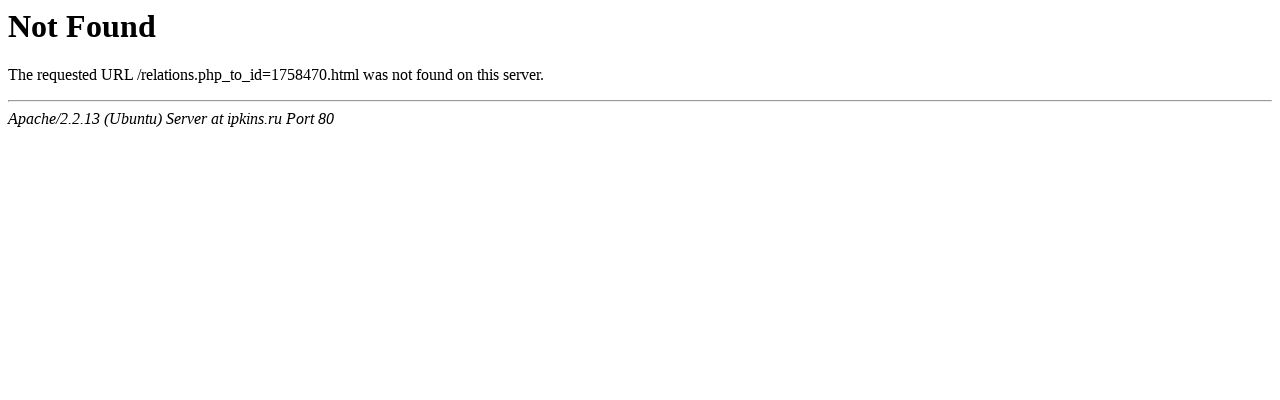

--- FILE ---
content_type: text/html
request_url: http://ipkins.ru/relations.php_to_id=1758470.html
body_size: 319
content:
<!DOCTYPE HTML PUBLIC "-//IETF//DTD HTML 2.0//EN">
<html><head>
<title>404 Not Found</title>
</head><body>
<h1>Not Found</h1>
<p>The requested URL /relations.php_to_id=1758470.html was not found on this server.</p>
<hr>
<address>Apache/2.2.13 (Ubuntu) Server at ipkins.ru Port 80</address>
</body></html>